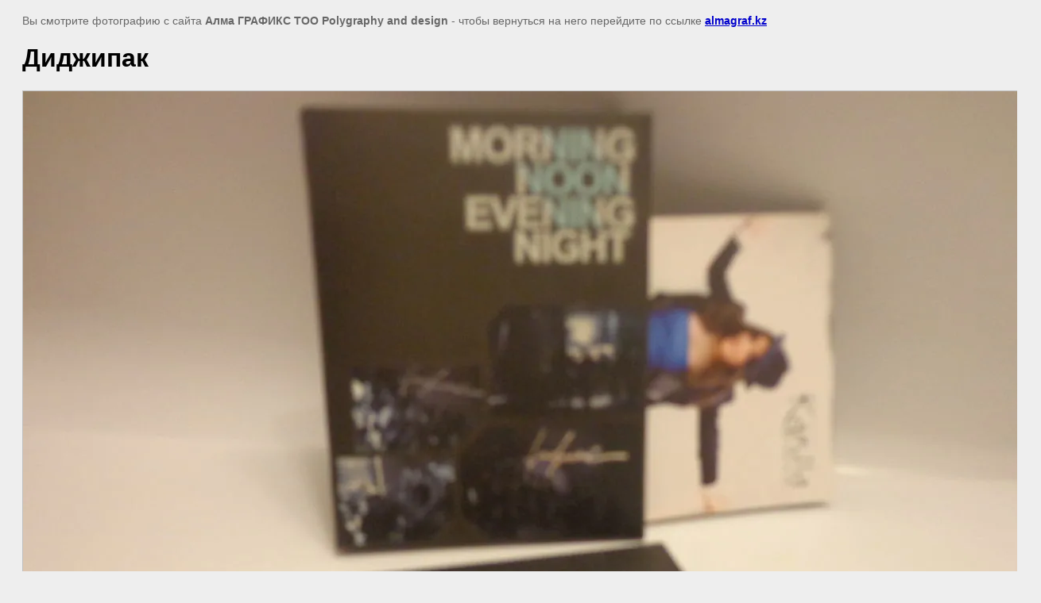

--- FILE ---
content_type: text/html; charset=utf-8
request_url: https://almagraf.kz/tipografiya_instagram_almaty/image/10176005
body_size: 2037
content:
<html>
<head>
<meta name="google-site-verification" content="Ubr-MIpJ1n9sGvpp_9sx1GBepNd_tgXMv7sC7tdhG74" />
<meta name="yandex-verification" content="cf6182a9c34c3cf4" />
<link rel='stylesheet' type='text/css' href='/shared/highslide-4.1.13/highslide.min.css'/>
<script type='text/javascript' src='/shared/highslide-4.1.13/highslide.packed.js'></script>
<script type='text/javascript'>
hs.graphicsDir = '/shared/highslide-4.1.13/graphics/';
hs.outlineType = null;
hs.showCredits = false;
hs.lang={cssDirection:'ltr',loadingText:'Загрузка...',loadingTitle:'Кликните чтобы отменить',focusTitle:'Нажмите чтобы перенести вперёд',fullExpandTitle:'Увеличить',fullExpandText:'Полноэкранный',previousText:'Предыдущий',previousTitle:'Назад (стрелка влево)',nextText:'Далее',nextTitle:'Далее (стрелка вправо)',moveTitle:'Передвинуть',moveText:'Передвинуть',closeText:'Закрыть',closeTitle:'Закрыть (Esc)',resizeTitle:'Восстановить размер',playText:'Слайд-шоу',playTitle:'Слайд-шоу (пробел)',pauseText:'Пауза',pauseTitle:'Приостановить слайд-шоу (пробел)',number:'Изображение %1/%2',restoreTitle:'Нажмите чтобы посмотреть картинку, используйте мышь для перетаскивания. Используйте клавиши вперёд и назад'};</script>

            <!-- 46b9544ffa2e5e73c3c971fe2ede35a5 -->
            <script src='/shared/s3/js/lang/ru.js'></script>
            <script src='/shared/s3/js/common.min.js'></script>
        <link rel='stylesheet' type='text/css' href='/shared/s3/css/calendar.css' />
<title>Диджипак | Образцы продукции изготовленные в типографии Алма Графикс</title>
<!-- assets.top -->
<script src="/g/libs/nocopy/1.0.0/nocopy.for.all.js" ></script>
<meta property="og:image" content="https://almagraf.kz/thumb/2/1eGChRGyJNKvlYG1AezrUg/350r350/d/dsc00901.jpg">
<meta name="twitter:image" content="https://almagraf.kz/thumb/2/1eGChRGyJNKvlYG1AezrUg/350r350/d/dsc00901.jpg">
<meta property="og:image:type" content="image/jpeg">
<meta property="og:image:width" content="350">
<meta property="og:image:height" content="350">
<meta property="og:type" content="website">
<meta property="og:url" content="https://almagraf.kz/tipografiya_instagram_almaty/image/10176005">
<meta name="twitter:card" content="summary">
<!-- /assets.top -->

<meta name="description" content="Диджипак | Образцы продукции изготовленные в типографии Алма Графикс">
<meta name="keywords" content="Диджипак | Наша продукция">
<meta name="robots" content="all"/>
<meta name="revisit-after" content="31 days">
<meta http-equiv="Content-Type" content="text/html; charset=UTF-8">

<style>
body, td, div { font-size:14px; font-family:arial; }
p { color: #666; }
body { padding: 10px 20px; }
a.back { font-weight: bold; color: #0000cc; text-decoration: underline; }
img { border: 1px solid #c0c0c0; }
div { width: 700px; }
h1 { font-size: 32px; }
</style>

</head>

<body bgcolor="#eeeeee" text="#000000">

<p>Вы смотрите фотографию с сайта <strong>Алма ГРАФИКС ТОО  Polygraphy and design</strong> -
чтобы вернуться на него перейдите по ссылке <a class="back" href="javascript:history.go(-1)">almagraf.kz</a></p>

<h1>Диджипак</h1>




<img src="/d/dsc00901.jpg" width="1280" height="960"  alt="Диджипак" />

<br/><br/>

&copy; <a class="back" href="http://almagraf.kz/">Алма ГРАФИКС ТОО  Polygraphy and design</a>
<br/><br/>


<!-- assets.bottom -->
<!-- </noscript></script></style> -->
<script src="/my/s3/js/site.min.js?1766494645" ></script>
<script >/*<![CDATA[*/
var megacounter_key="b6cd0f9d82e419cb909639e961f61d48";
(function(d){
    var s = d.createElement("script");
    s.src = "//counter.megagroup.ru/loader.js?"+new Date().getTime();
    s.async = true;
    d.getElementsByTagName("head")[0].appendChild(s);
})(document);
/*]]>*/</script>
<script >/*<![CDATA[*/
$ite.start({"sid":506425,"vid":507792,"aid":552640,"stid":4,"cp":25,"active":true,"domain":"almagraf.kz","lang":"ru","trusted":false,"debug":false,"captcha":3});
/*]]>*/</script>
<!-- /assets.bottom -->
</body>
</html>

--- FILE ---
content_type: text/javascript
request_url: https://counter.megagroup.ru/b6cd0f9d82e419cb909639e961f61d48.js?r=&s=1280*720*24&u=https%3A%2F%2Falmagraf.kz%2Ftipografiya_instagram_almaty%2Fimage%2F10176005&t=%D0%94%D0%B8%D0%B4%D0%B6%D0%B8%D0%BF%D0%B0%D0%BA%20%7C%20%D0%9E%D0%B1%D1%80%D0%B0%D0%B7%D1%86%D1%8B%20%D0%BF%D1%80%D0%BE%D0%B4%D1%83%D0%BA%D1%86%D0%B8%D0%B8%20%D0%B8%D0%B7%D0%B3%D0%BE%D1%82%D0%BE%D0%B2%D0%BB%D0%B5%D0%BD%D0%BD%D1%8B%D0%B5%20%D0%B2%20%D1%82%D0%B8%D0%BF%D0%BE%D0%B3%D1%80%D0%B0%D1%84%D0%B8%D0%B8%20%D0%90%D0%BB%D0%BC%D0%B0%20%D0%93%D1%80%D0%B0%D1%84%D0%B8%D0%BA%D1%81&fv=0,0&en=1&rld=0&fr=0&callback=_sntnl1766624246247&1766624246247
body_size: 84
content:
//:1
_sntnl1766624246247({date:"Thu, 25 Dec 2025 00:57:26 GMT", res:"1"})